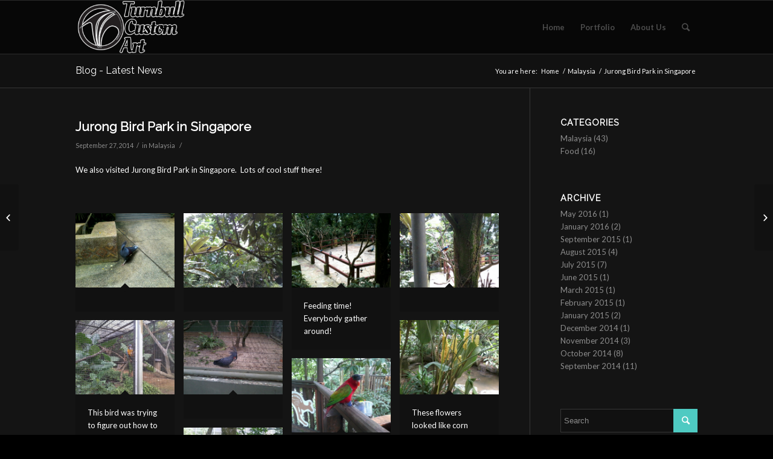

--- FILE ---
content_type: text/html; charset=UTF-8
request_url: http://turnbullcustomart.com/jurong-bird-park-in-singapore/
body_size: 10837
content:
<!DOCTYPE html>
<html lang="en-US" class="html_stretched responsive av-preloader-disabled av-default-lightbox  html_header_top html_logo_left html_main_nav_header html_menu_right html_slim html_header_sticky html_header_shrinking html_mobile_menu_phone html_header_searchicon html_content_align_center html_header_unstick_top_disabled html_header_stretch_disabled html_av-submenu-hidden html_av-submenu-display-click html_av-overlay-side html_av-overlay-side-classic html_av-submenu-noclone html_entry_id_3600 av-no-preview html_text_menu_active ">
<head>
<meta charset="UTF-8" />
<meta name="robots" content="index, follow" />


<!-- mobile setting -->
<meta name="viewport" content="width=device-width, initial-scale=1, maximum-scale=1">

<!-- Scripts/CSS and wp_head hook -->
<title>Jurong Bird Park in Singapore &#8211; Turnbull Custom Art</title>
<link rel='dns-prefetch' href='//s.w.org' />
<link rel="alternate" type="application/rss+xml" title="Turnbull Custom Art &raquo; Feed" href="http://turnbullcustomart.com/feed/" />
<link rel="alternate" type="application/rss+xml" title="Turnbull Custom Art &raquo; Comments Feed" href="http://turnbullcustomart.com/comments/feed/" />

<!-- google webfont font replacement -->
<link rel='stylesheet' id='avia-google-webfont' href='//fonts.googleapis.com/css?family=Raleway%7CLato:300,400,700' type='text/css' media='all'/> 
		<script type="text/javascript">
			window._wpemojiSettings = {"baseUrl":"https:\/\/s.w.org\/images\/core\/emoji\/11.2.0\/72x72\/","ext":".png","svgUrl":"https:\/\/s.w.org\/images\/core\/emoji\/11.2.0\/svg\/","svgExt":".svg","source":{"concatemoji":"http:\/\/turnbullcustomart.com\/wp-includes\/js\/wp-emoji-release.min.js?ver=5.1.21"}};
			!function(e,a,t){var n,r,o,i=a.createElement("canvas"),p=i.getContext&&i.getContext("2d");function s(e,t){var a=String.fromCharCode;p.clearRect(0,0,i.width,i.height),p.fillText(a.apply(this,e),0,0);e=i.toDataURL();return p.clearRect(0,0,i.width,i.height),p.fillText(a.apply(this,t),0,0),e===i.toDataURL()}function c(e){var t=a.createElement("script");t.src=e,t.defer=t.type="text/javascript",a.getElementsByTagName("head")[0].appendChild(t)}for(o=Array("flag","emoji"),t.supports={everything:!0,everythingExceptFlag:!0},r=0;r<o.length;r++)t.supports[o[r]]=function(e){if(!p||!p.fillText)return!1;switch(p.textBaseline="top",p.font="600 32px Arial",e){case"flag":return s([55356,56826,55356,56819],[55356,56826,8203,55356,56819])?!1:!s([55356,57332,56128,56423,56128,56418,56128,56421,56128,56430,56128,56423,56128,56447],[55356,57332,8203,56128,56423,8203,56128,56418,8203,56128,56421,8203,56128,56430,8203,56128,56423,8203,56128,56447]);case"emoji":return!s([55358,56760,9792,65039],[55358,56760,8203,9792,65039])}return!1}(o[r]),t.supports.everything=t.supports.everything&&t.supports[o[r]],"flag"!==o[r]&&(t.supports.everythingExceptFlag=t.supports.everythingExceptFlag&&t.supports[o[r]]);t.supports.everythingExceptFlag=t.supports.everythingExceptFlag&&!t.supports.flag,t.DOMReady=!1,t.readyCallback=function(){t.DOMReady=!0},t.supports.everything||(n=function(){t.readyCallback()},a.addEventListener?(a.addEventListener("DOMContentLoaded",n,!1),e.addEventListener("load",n,!1)):(e.attachEvent("onload",n),a.attachEvent("onreadystatechange",function(){"complete"===a.readyState&&t.readyCallback()})),(n=t.source||{}).concatemoji?c(n.concatemoji):n.wpemoji&&n.twemoji&&(c(n.twemoji),c(n.wpemoji)))}(window,document,window._wpemojiSettings);
		</script>
		<style type="text/css">
img.wp-smiley,
img.emoji {
	display: inline !important;
	border: none !important;
	box-shadow: none !important;
	height: 1em !important;
	width: 1em !important;
	margin: 0 .07em !important;
	vertical-align: -0.1em !important;
	background: none !important;
	padding: 0 !important;
}
</style>
	<link rel='stylesheet' id='wp-block-library-css'  href='http://turnbullcustomart.com/wp-includes/css/dist/block-library/style.min.css?ver=5.1.21' type='text/css' media='all' />
<link rel='stylesheet' id='mediaelement-css'  href='http://turnbullcustomart.com/wp-includes/js/mediaelement/mediaelementplayer-legacy.min.css?ver=4.2.6-78496d1' type='text/css' media='all' />
<link rel='stylesheet' id='wp-mediaelement-css'  href='http://turnbullcustomart.com/wp-includes/js/mediaelement/wp-mediaelement.min.css?ver=5.1.21' type='text/css' media='all' />
<link rel='stylesheet' id='avia-grid-css'  href='http://turnbullcustomart.com/wp-content/themes/enfold/css/grid.css?ver=4.2.2' type='text/css' media='all' />
<link rel='stylesheet' id='avia-base-css'  href='http://turnbullcustomart.com/wp-content/themes/enfold/css/base.css?ver=4.2.2' type='text/css' media='all' />
<link rel='stylesheet' id='avia-layout-css'  href='http://turnbullcustomart.com/wp-content/themes/enfold/css/layout.css?ver=4.2.2' type='text/css' media='all' />
<link rel='stylesheet' id='avia-scs-css'  href='http://turnbullcustomart.com/wp-content/themes/enfold/css/shortcodes.css?ver=4.2.2' type='text/css' media='all' />
<link rel='stylesheet' id='avia-popup-css-css'  href='http://turnbullcustomart.com/wp-content/themes/enfold/js/aviapopup/magnific-popup.css?ver=4.2.2' type='text/css' media='screen' />
<link rel='stylesheet' id='avia-print-css'  href='http://turnbullcustomart.com/wp-content/themes/enfold/css/print.css?ver=4.2.2' type='text/css' media='print' />
<link rel='stylesheet' id='avia-dynamic-css'  href='http://turnbullcustomart.com/wp-content/uploads/dynamic_avia/enfold.css?ver=5a69f86d0d11f' type='text/css' media='all' />
<link rel='stylesheet' id='avia-custom-css'  href='http://turnbullcustomart.com/wp-content/themes/enfold/css/custom.css?ver=4.2.2' type='text/css' media='all' />
<script type='text/javascript' src='http://turnbullcustomart.com/wp-includes/js/jquery/jquery.js?ver=1.12.4'></script>
<script type='text/javascript' src='http://turnbullcustomart.com/wp-includes/js/jquery/jquery-migrate.min.js?ver=1.4.1'></script>
<script type='text/javascript' src='http://turnbullcustomart.com/wp-content/themes/enfold/js/avia-compat.js?ver=4.2.2'></script>
<script type='text/javascript'>
var mejsL10n = {"language":"en","strings":{"mejs.install-flash":"You are using a browser that does not have Flash player enabled or installed. Please turn on your Flash player plugin or download the latest version from https:\/\/get.adobe.com\/flashplayer\/","mejs.fullscreen-off":"Turn off Fullscreen","mejs.fullscreen-on":"Go Fullscreen","mejs.download-video":"Download Video","mejs.fullscreen":"Fullscreen","mejs.time-jump-forward":["Jump forward 1 second","Jump forward %1 seconds"],"mejs.loop":"Toggle Loop","mejs.play":"Play","mejs.pause":"Pause","mejs.close":"Close","mejs.time-slider":"Time Slider","mejs.time-help-text":"Use Left\/Right Arrow keys to advance one second, Up\/Down arrows to advance ten seconds.","mejs.time-skip-back":["Skip back 1 second","Skip back %1 seconds"],"mejs.captions-subtitles":"Captions\/Subtitles","mejs.captions-chapters":"Chapters","mejs.none":"None","mejs.mute-toggle":"Mute Toggle","mejs.volume-help-text":"Use Up\/Down Arrow keys to increase or decrease volume.","mejs.unmute":"Unmute","mejs.mute":"Mute","mejs.volume-slider":"Volume Slider","mejs.video-player":"Video Player","mejs.audio-player":"Audio Player","mejs.ad-skip":"Skip ad","mejs.ad-skip-info":["Skip in 1 second","Skip in %1 seconds"],"mejs.source-chooser":"Source Chooser","mejs.stop":"Stop","mejs.speed-rate":"Speed Rate","mejs.live-broadcast":"Live Broadcast","mejs.afrikaans":"Afrikaans","mejs.albanian":"Albanian","mejs.arabic":"Arabic","mejs.belarusian":"Belarusian","mejs.bulgarian":"Bulgarian","mejs.catalan":"Catalan","mejs.chinese":"Chinese","mejs.chinese-simplified":"Chinese (Simplified)","mejs.chinese-traditional":"Chinese (Traditional)","mejs.croatian":"Croatian","mejs.czech":"Czech","mejs.danish":"Danish","mejs.dutch":"Dutch","mejs.english":"English","mejs.estonian":"Estonian","mejs.filipino":"Filipino","mejs.finnish":"Finnish","mejs.french":"French","mejs.galician":"Galician","mejs.german":"German","mejs.greek":"Greek","mejs.haitian-creole":"Haitian Creole","mejs.hebrew":"Hebrew","mejs.hindi":"Hindi","mejs.hungarian":"Hungarian","mejs.icelandic":"Icelandic","mejs.indonesian":"Indonesian","mejs.irish":"Irish","mejs.italian":"Italian","mejs.japanese":"Japanese","mejs.korean":"Korean","mejs.latvian":"Latvian","mejs.lithuanian":"Lithuanian","mejs.macedonian":"Macedonian","mejs.malay":"Malay","mejs.maltese":"Maltese","mejs.norwegian":"Norwegian","mejs.persian":"Persian","mejs.polish":"Polish","mejs.portuguese":"Portuguese","mejs.romanian":"Romanian","mejs.russian":"Russian","mejs.serbian":"Serbian","mejs.slovak":"Slovak","mejs.slovenian":"Slovenian","mejs.spanish":"Spanish","mejs.swahili":"Swahili","mejs.swedish":"Swedish","mejs.tagalog":"Tagalog","mejs.thai":"Thai","mejs.turkish":"Turkish","mejs.ukrainian":"Ukrainian","mejs.vietnamese":"Vietnamese","mejs.welsh":"Welsh","mejs.yiddish":"Yiddish"}};
</script>
<script type='text/javascript' src='http://turnbullcustomart.com/wp-includes/js/mediaelement/mediaelement-and-player.min.js?ver=4.2.6-78496d1'></script>
<script type='text/javascript' src='http://turnbullcustomart.com/wp-includes/js/mediaelement/mediaelement-migrate.min.js?ver=5.1.21'></script>
<script type='text/javascript'>
/* <![CDATA[ */
var _wpmejsSettings = {"pluginPath":"\/wp-includes\/js\/mediaelement\/","classPrefix":"mejs-","stretching":"responsive"};
/* ]]> */
</script>
<link rel='https://api.w.org/' href='http://turnbullcustomart.com/wp-json/' />
<link rel="EditURI" type="application/rsd+xml" title="RSD" href="http://turnbullcustomart.com/xmlrpc.php?rsd" />
<link rel="wlwmanifest" type="application/wlwmanifest+xml" href="http://turnbullcustomart.com/wp-includes/wlwmanifest.xml" /> 
<link rel='prev' title='Singapore Botanic Gardens' href='http://turnbullcustomart.com/singapore-botanic-gardens/' />
<link rel='next' title='Other Singapore Stuff' href='http://turnbullcustomart.com/other-singapore-stuff/' />
<meta name="generator" content="WordPress 5.1.21" />
<link rel="canonical" href="http://turnbullcustomart.com/jurong-bird-park-in-singapore/" />
<link rel='shortlink' href='http://turnbullcustomart.com/?p=3600' />
<link rel="alternate" type="application/json+oembed" href="http://turnbullcustomart.com/wp-json/oembed/1.0/embed?url=http%3A%2F%2Fturnbullcustomart.com%2Fjurong-bird-park-in-singapore%2F" />
<link rel="alternate" type="text/xml+oembed" href="http://turnbullcustomart.com/wp-json/oembed/1.0/embed?url=http%3A%2F%2Fturnbullcustomart.com%2Fjurong-bird-park-in-singapore%2F&#038;format=xml" />
<link rel="profile" href="http://gmpg.org/xfn/11" />
<link rel="alternate" type="application/rss+xml" title="Turnbull Custom Art RSS2 Feed" href="http://turnbullcustomart.com/feed/" />
<link rel="pingback" href="http://turnbullcustomart.com/xmlrpc.php" />
<!--[if lt IE 9]><script src="http://turnbullcustomart.com/wp-content/themes/enfold/js/html5shiv.js"></script><![endif]-->



<!--
Debugging Info for Theme support: 

Theme: Enfold
Version: 4.2.2
Installed: enfold
AviaFramework Version: 4.6
AviaBuilder Version: 0.9.5
ML:256-PU:10-PLA:3
WP:5.1.21
Updates: enabled
-->

<style type='text/css'>
@font-face {font-family: 'entypo-fontello'; font-weight: normal; font-style: normal;
src: url('http://turnbullcustomart.com/wp-content/themes/enfold/config-templatebuilder/avia-template-builder/assets/fonts/entypo-fontello.eot?v=3');
src: url('http://turnbullcustomart.com/wp-content/themes/enfold/config-templatebuilder/avia-template-builder/assets/fonts/entypo-fontello.eot?v=3#iefix') format('embedded-opentype'), 
url('http://turnbullcustomart.com/wp-content/themes/enfold/config-templatebuilder/avia-template-builder/assets/fonts/entypo-fontello.woff?v=3') format('woff'), 
url('http://turnbullcustomart.com/wp-content/themes/enfold/config-templatebuilder/avia-template-builder/assets/fonts/entypo-fontello.ttf?v=3') format('truetype'), 
url('http://turnbullcustomart.com/wp-content/themes/enfold/config-templatebuilder/avia-template-builder/assets/fonts/entypo-fontello.svg?v=3#entypo-fontello') format('svg');
} #top .avia-font-entypo-fontello, body .avia-font-entypo-fontello, html body [data-av_iconfont='entypo-fontello']:before{ font-family: 'entypo-fontello'; }
</style>
</head>




<body id="top" class="post-template-default single single-post postid-3600 single-format-gallery stretched raleway lato " itemscope="itemscope" itemtype="https://schema.org/WebPage" >

	
	<div id='wrap_all'>

	
<header id='header' class='all_colors header_color dark_bg_color  av_header_top av_logo_left av_main_nav_header av_menu_right av_slim av_header_sticky av_header_shrinking av_header_stretch_disabled av_mobile_menu_phone av_header_searchicon av_header_unstick_top_disabled av_bottom_nav_disabled  av_header_border_disabled'  role="banner" itemscope="itemscope" itemtype="https://schema.org/WPHeader" >

		<div  id='header_main' class='container_wrap container_wrap_logo'>
	
        <div class='container av-logo-container'><div class='inner-container'><span class='logo'><a href='http://turnbullcustomart.com/'><img height='100' width='300' src='http://turnbullcustomart.com/wp-content/uploads/2013/04/tca_logo_web1-300x137.png' alt='Turnbull Custom Art' /></a></span><nav class='main_menu' data-selectname='Select a page'  role="navigation" itemscope="itemscope" itemtype="https://schema.org/SiteNavigationElement" ><div class="avia-menu av-main-nav-wrap"><ul id="avia-menu" class="menu av-main-nav"><li id="menu-item-3293" class="menu-item menu-item-type-custom menu-item-object-custom menu-item-home menu-item-top-level menu-item-top-level-1"><a href="http://turnbullcustomart.com/" itemprop="url"><span class="avia-bullet"></span><span class="avia-menu-text">Home</span><span class="avia-menu-fx"><span class="avia-arrow-wrap"><span class="avia-arrow"></span></span></span></a></li>
<li id="menu-item-3297" class="menu-item menu-item-type-post_type menu-item-object-page menu-item-top-level menu-item-top-level-2"><a href="http://turnbullcustomart.com/the-portfolio/" itemprop="url"><span class="avia-bullet"></span><span class="avia-menu-text">Portfolio</span><span class="avia-menu-fx"><span class="avia-arrow-wrap"><span class="avia-arrow"></span></span></span></a></li>
<li id="menu-item-3294" class="menu-item menu-item-type-post_type menu-item-object-page menu-item-top-level menu-item-top-level-3"><a href="http://turnbullcustomart.com/about-us/" itemprop="url"><span class="avia-bullet"></span><span class="avia-menu-text">About Us</span><span class="avia-menu-fx"><span class="avia-arrow-wrap"><span class="avia-arrow"></span></span></span></a></li>
<li id="menu-item-search" class="noMobile menu-item menu-item-search-dropdown menu-item-avia-special">
							<a href="?s=" data-avia-search-tooltip="

&lt;form action=&quot;http://turnbullcustomart.com/&quot; id=&quot;searchform&quot; method=&quot;get&quot; class=&quot;&quot;&gt;
	&lt;div&gt;
		&lt;input type=&quot;submit&quot; value=&quot;&quot; id=&quot;searchsubmit&quot; class=&quot;button avia-font-entypo-fontello&quot; /&gt;
		&lt;input type=&quot;text&quot; id=&quot;s&quot; name=&quot;s&quot; value=&quot;&quot; placeholder='Search' /&gt;
			&lt;/div&gt;
&lt;/form&gt;" aria-hidden='true' data-av_icon='' data-av_iconfont='entypo-fontello'><span class="avia_hidden_link_text">Search</span></a>
	        		   </li><li class="av-burger-menu-main menu-item-avia-special ">
	        			<a href="#">
							<span class="av-hamburger av-hamburger--spin av-js-hamburger">
					        <span class="av-hamburger-box">
						          <span class="av-hamburger-inner"></span>
						          <strong>Menu</strong>
					        </span>
							</span>
						</a>
	        		   </li></ul></div></nav></div> </div> 
		<!-- end container_wrap-->
		</div>
		
		<div class='header_bg'></div>

<!-- end header -->
</header>
		
	<div id='main' class='all_colors' data-scroll-offset='88'>

	<div class='stretch_full container_wrap alternate_color dark_bg_color title_container'><div class='container'><strong class='main-title entry-title'><a href='http://turnbullcustomart.com/' rel='bookmark' title='Permanent Link: Blog - Latest News'  itemprop="headline" >Blog - Latest News</a></strong><div class="breadcrumb breadcrumbs avia-breadcrumbs"><div class="breadcrumb-trail" xmlns:v="http://rdf.data-vocabulary.org/#"><span class="trail-before"><span class="breadcrumb-title">You are here:</span></span> <a href="http://turnbullcustomart.com" title="Turnbull Custom Art" rel="home" class="trail-begin">Home</a> <span class="sep">/</span> <span><a rel="v:url" property="v:title" href="http://turnbullcustomart.com/category/malaysia/">Malaysia</a></span> <span class="sep">/</span> <span class="trail-end">Jurong Bird Park in Singapore</span></div></div></div></div>
		<div class='container_wrap container_wrap_first main_color sidebar_right'>

			<div class='container template-blog template-single-blog '>

				<main class='content units av-content-small alpha  av-blog-meta-author-disabled av-blog-meta-comments-disabled av-blog-meta-html-info-disabled'  role="main" itemscope="itemscope" itemtype="https://schema.org/Blog" >

                    <article class='post-entry post-entry-type-gallery post-entry-3600 post-loop-1 post-parity-odd post-entry-last single-big  post-3600 post type-post status-publish format-gallery hentry category-malaysia post_format-post-format-gallery'  itemscope="itemscope" itemtype="https://schema.org/BlogPosting" itemprop="blogPost" ><div class='blog-meta'></div><div class='entry-content-wrapper clearfix gallery-content'><header class="entry-content-header"><h1 class='post-title entry-title'  itemprop="headline" >	<a href='http://turnbullcustomart.com/jurong-bird-park-in-singapore/' rel='bookmark' title='Permanent Link: Jurong Bird Park in Singapore'>Jurong Bird Park in Singapore			<span class='post-format-icon minor-meta'></span>	</a></h1><span class='post-meta-infos'><time class='date-container minor-meta updated' >September 27, 2014</time><span class='text-sep text-sep-date'>/</span><span class="blog-categories minor-meta">in <a href="http://turnbullcustomart.com/category/malaysia/" rel="tag">Malaysia</a> </span><span class="text-sep text-sep-cat">/</span><span class="blog-author minor-meta">by <span class="entry-author-link" ><span class="vcard author"><span class="fn"><a href="http://turnbullcustomart.com/author/joshturnbull/" title="Posts by Angela Turnbull" rel="author">Angela Turnbull</a></span></span></span></span></span></header><div class="entry-content"  itemprop="text" ><div class="flex_column av_one_full  flex_column_div first  avia-builder-el-0  el_before_av_one_full  avia-builder-el-first  " ><section class="av_textblock_section "  itemscope="itemscope" itemtype="https://schema.org/BlogPosting" itemprop="blogPost" ><div class='avia_textblock  '   itemprop="text" ><p>We also visited Jurong Bird Park in Singapore.  Lots of cool stuff there!</p>
</div></section></div><div class="flex_column av_one_full  flex_column_div first  avia-builder-el-2  el_after_av_one_full  avia-builder-el-last  column-top-margin" ><div id='av-masonry-1' class='av-masonry noHover av-flex-size av-large-gap av-hover-overlay- av-masonry-col-automatic av-caption-always av-caption-style- av-masonry-gallery     '  ><div class='av-masonry-container isotope av-js-disabled ' ><div class='av-masonry-entry isotope-item av-masonry-item-no-image '></div><a href="http://turnbullcustomart.com/wp-content/uploads/2014/09/2014-08-31-14.30.50-1030x772.jpg" id='av-masonry-1-item-3601' data-av-masonry-item='3601' class='av-masonry-entry isotope-item post-3601 attachment type-attachment status-inherit hentry  av-masonry-item-with-image' title=""  itemprop="thumbnailUrl" ><div class='av-inner-masonry-sizer'></div><figure class='av-inner-masonry main_color'><div class="av-masonry-outerimage-container"><div class="av-masonry-image-container" style="background-image: url(http://turnbullcustomart.com/wp-content/uploads/2014/09/2014-08-31-14.30.50-705x528.jpg);"><img src="http://turnbullcustomart.com/wp-content/uploads/2014/09/2014-08-31-14.30.50-705x528.jpg" title="2014-08-31 14.30.50" alt="" /></div></div><figcaption class='av-inner-masonry-content site-background'><div class='av-inner-masonry-content-pos'><div class='av-inner-masonry-content-pos-content'><div class='avia-arrow'></div></div></div></figcaption></figure></a><!--end av-masonry entry--><a href="http://turnbullcustomart.com/wp-content/uploads/2014/09/2014-08-31-14.31.56-1030x772.jpg" id='av-masonry-1-item-3602' data-av-masonry-item='3602' class='av-masonry-entry isotope-item post-3602 attachment type-attachment status-inherit hentry  av-masonry-item-with-image' title=""  itemprop="thumbnailUrl" ><div class='av-inner-masonry-sizer'></div><figure class='av-inner-masonry main_color'><div class="av-masonry-outerimage-container"><div class="av-masonry-image-container" style="background-image: url(http://turnbullcustomart.com/wp-content/uploads/2014/09/2014-08-31-14.31.56-705x528.jpg);"><img src="http://turnbullcustomart.com/wp-content/uploads/2014/09/2014-08-31-14.31.56-705x528.jpg" title="2014-08-31 14.31.56" alt="" /></div></div><figcaption class='av-inner-masonry-content site-background'><div class='av-inner-masonry-content-pos'><div class='av-inner-masonry-content-pos-content'><div class='avia-arrow'></div></div></div></figcaption></figure></a><!--end av-masonry entry--><a href="http://turnbullcustomart.com/wp-content/uploads/2014/09/2014-08-31-14.32.13-1030x772.jpg" id='av-masonry-1-item-3603' data-av-masonry-item='3603' class='av-masonry-entry isotope-item post-3603 attachment type-attachment status-inherit hentry  av-masonry-item-with-image' title="Feeding time! Everybody gather around!"  itemprop="thumbnailUrl" ><div class='av-inner-masonry-sizer'></div><figure class='av-inner-masonry main_color'><div class="av-masonry-outerimage-container"><div class="av-masonry-image-container" style="background-image: url(http://turnbullcustomart.com/wp-content/uploads/2014/09/2014-08-31-14.32.13-705x528.jpg);"><img src="http://turnbullcustomart.com/wp-content/uploads/2014/09/2014-08-31-14.32.13-705x528.jpg" title="2014-08-31 14.32.13" alt="" /></div></div><figcaption class='av-inner-masonry-content site-background'><div class='av-inner-masonry-content-pos'><div class='av-inner-masonry-content-pos-content'><div class='avia-arrow'></div><div class='av-masonry-entry-content entry-content'  itemprop="text" >Feeding time! Everybody gather around!</div></div></div></figcaption></figure></a><!--end av-masonry entry--><a href="http://turnbullcustomart.com/wp-content/uploads/2014/09/2014-08-31-14.32.35-1030x772.jpg" id='av-masonry-1-item-3604' data-av-masonry-item='3604' class='av-masonry-entry isotope-item post-3604 attachment type-attachment status-inherit hentry  av-masonry-item-with-image' title=""  itemprop="thumbnailUrl" ><div class='av-inner-masonry-sizer'></div><figure class='av-inner-masonry main_color'><div class="av-masonry-outerimage-container"><div class="av-masonry-image-container" style="background-image: url(http://turnbullcustomart.com/wp-content/uploads/2014/09/2014-08-31-14.32.35-705x528.jpg);"><img src="http://turnbullcustomart.com/wp-content/uploads/2014/09/2014-08-31-14.32.35-705x528.jpg" title="2014-08-31 14.32.35" alt="" /></div></div><figcaption class='av-inner-masonry-content site-background'><div class='av-inner-masonry-content-pos'><div class='av-inner-masonry-content-pos-content'><div class='avia-arrow'></div></div></div></figcaption></figure></a><!--end av-masonry entry--><a href="http://turnbullcustomart.com/wp-content/uploads/2014/09/2014-08-31-14.44.29-1030x772.jpg" id='av-masonry-1-item-3605' data-av-masonry-item='3605' class='av-masonry-entry isotope-item post-3605 attachment type-attachment status-inherit hentry  av-masonry-item-with-image' title="This bird was trying to figure out how to work the lock"  itemprop="thumbnailUrl" ><div class='av-inner-masonry-sizer'></div><figure class='av-inner-masonry main_color'><div class="av-masonry-outerimage-container"><div class="av-masonry-image-container" style="background-image: url(http://turnbullcustomart.com/wp-content/uploads/2014/09/2014-08-31-14.44.29-705x528.jpg);"><img src="http://turnbullcustomart.com/wp-content/uploads/2014/09/2014-08-31-14.44.29-705x528.jpg" title="2014-08-31 14.44.29" alt="" /></div></div><figcaption class='av-inner-masonry-content site-background'><div class='av-inner-masonry-content-pos'><div class='av-inner-masonry-content-pos-content'><div class='avia-arrow'></div><div class='av-masonry-entry-content entry-content'  itemprop="text" >This bird was trying to figure out how to work the lock</div></div></div></figcaption></figure></a><!--end av-masonry entry--><a href="http://turnbullcustomart.com/wp-content/uploads/2014/09/2014-08-31-14.45.51-1030x772.jpg" id='av-masonry-1-item-3606' data-av-masonry-item='3606' class='av-masonry-entry isotope-item post-3606 attachment type-attachment status-inherit hentry  av-masonry-item-with-image' title=""  itemprop="thumbnailUrl" ><div class='av-inner-masonry-sizer'></div><figure class='av-inner-masonry main_color'><div class="av-masonry-outerimage-container"><div class="av-masonry-image-container" style="background-image: url(http://turnbullcustomart.com/wp-content/uploads/2014/09/2014-08-31-14.45.51-705x528.jpg);"><img src="http://turnbullcustomart.com/wp-content/uploads/2014/09/2014-08-31-14.45.51-705x528.jpg" title="2014-08-31 14.45.51" alt="" /></div></div><figcaption class='av-inner-masonry-content site-background'><div class='av-inner-masonry-content-pos'><div class='av-inner-masonry-content-pos-content'><div class='avia-arrow'></div></div></div></figcaption></figure></a><!--end av-masonry entry--><a href="http://turnbullcustomart.com/wp-content/uploads/2014/09/2014-08-31-15.01.03-1030x772.jpg" id='av-masonry-1-item-3607' data-av-masonry-item='3607' class='av-masonry-entry isotope-item post-3607 attachment type-attachment status-inherit hentry  av-masonry-item-with-image' title="These flowers looked like corn"  itemprop="thumbnailUrl" ><div class='av-inner-masonry-sizer'></div><figure class='av-inner-masonry main_color'><div class="av-masonry-outerimage-container"><div class="av-masonry-image-container" style="background-image: url(http://turnbullcustomart.com/wp-content/uploads/2014/09/2014-08-31-15.01.03-705x528.jpg);"><img src="http://turnbullcustomart.com/wp-content/uploads/2014/09/2014-08-31-15.01.03-705x528.jpg" title="2014-08-31 15.01.03" alt="" /></div></div><figcaption class='av-inner-masonry-content site-background'><div class='av-inner-masonry-content-pos'><div class='av-inner-masonry-content-pos-content'><div class='avia-arrow'></div><div class='av-masonry-entry-content entry-content'  itemprop="text" >These flowers looked like corn</div></div></div></figcaption></figure></a><!--end av-masonry entry--><a href="http://turnbullcustomart.com/wp-content/uploads/2014/09/2014-08-31-15.17.13-1030x772.jpg" id='av-masonry-1-item-3608' data-av-masonry-item='3608' class='av-masonry-entry isotope-item post-3608 attachment type-attachment status-inherit hentry  av-masonry-item-with-image' title=""  itemprop="thumbnailUrl" ><div class='av-inner-masonry-sizer'></div><figure class='av-inner-masonry main_color'><div class="av-masonry-outerimage-container"><div class="av-masonry-image-container" style="background-image: url(http://turnbullcustomart.com/wp-content/uploads/2014/09/2014-08-31-15.17.13-705x528.jpg);"><img src="http://turnbullcustomart.com/wp-content/uploads/2014/09/2014-08-31-15.17.13-705x528.jpg" title="2014-08-31 15.17.13" alt="" /></div></div><figcaption class='av-inner-masonry-content site-background'><div class='av-inner-masonry-content-pos'><div class='av-inner-masonry-content-pos-content'><div class='avia-arrow'></div></div></div></figcaption></figure></a><!--end av-masonry entry--><a href="http://turnbullcustomart.com/wp-content/uploads/2014/09/2014-08-31-15.17.46-1030x772.jpg" id='av-masonry-1-item-3609' data-av-masonry-item='3609' class='av-masonry-entry isotope-item post-3609 attachment type-attachment status-inherit hentry  av-masonry-item-with-image' title=""  itemprop="thumbnailUrl" ><div class='av-inner-masonry-sizer'></div><figure class='av-inner-masonry main_color'><div class="av-masonry-outerimage-container"><div class="av-masonry-image-container" style="background-image: url(http://turnbullcustomart.com/wp-content/uploads/2014/09/2014-08-31-15.17.46-705x528.jpg);"><img src="http://turnbullcustomart.com/wp-content/uploads/2014/09/2014-08-31-15.17.46-705x528.jpg" title="2014-08-31 15.17.46" alt="" /></div></div><figcaption class='av-inner-masonry-content site-background'><div class='av-inner-masonry-content-pos'><div class='av-inner-masonry-content-pos-content'><div class='avia-arrow'></div></div></div></figcaption></figure></a><!--end av-masonry entry--><a href="http://turnbullcustomart.com/wp-content/uploads/2014/09/2014-08-31-15.17.58-1030x772.jpg" id='av-masonry-1-item-3610' data-av-masonry-item='3610' class='av-masonry-entry isotope-item post-3610 attachment type-attachment status-inherit hentry  av-masonry-item-with-image' title="There was no zoom on this camera, the bird was not impressed that I was putting not-food so close to it"  itemprop="thumbnailUrl" ><div class='av-inner-masonry-sizer'></div><figure class='av-inner-masonry main_color'><div class="av-masonry-outerimage-container"><div class="av-masonry-image-container" style="background-image: url(http://turnbullcustomart.com/wp-content/uploads/2014/09/2014-08-31-15.17.58-705x528.jpg);"><img src="http://turnbullcustomart.com/wp-content/uploads/2014/09/2014-08-31-15.17.58-705x528.jpg" title="2014-08-31 15.17.58" alt="" /></div></div><figcaption class='av-inner-masonry-content site-background'><div class='av-inner-masonry-content-pos'><div class='av-inner-masonry-content-pos-content'><div class='avia-arrow'></div><div class='av-masonry-entry-content entry-content'  itemprop="text" >There was no zoom on this camera, the bird was not impressed that I was putting not-food so close to it</div></div></div></figcaption></figure></a><!--end av-masonry entry--><a href="http://turnbullcustomart.com/wp-content/uploads/2014/09/2014-08-31-15.20.04-1030x772.jpg" id='av-masonry-1-item-3611' data-av-masonry-item='3611' class='av-masonry-entry isotope-item post-3611 attachment type-attachment status-inherit hentry  av-masonry-item-with-image' title=""  itemprop="thumbnailUrl" ><div class='av-inner-masonry-sizer'></div><figure class='av-inner-masonry main_color'><div class="av-masonry-outerimage-container"><div class="av-masonry-image-container" style="background-image: url(http://turnbullcustomart.com/wp-content/uploads/2014/09/2014-08-31-15.20.04-705x528.jpg);"><img src="http://turnbullcustomart.com/wp-content/uploads/2014/09/2014-08-31-15.20.04-705x528.jpg" title="2014-08-31 15.20.04" alt="" /></div></div><figcaption class='av-inner-masonry-content site-background'><div class='av-inner-masonry-content-pos'><div class='av-inner-masonry-content-pos-content'><div class='avia-arrow'></div></div></div></figcaption></figure></a><!--end av-masonry entry--><a href="http://turnbullcustomart.com/wp-content/uploads/2014/09/2014-08-31-15.20.07-1030x772.jpg" id='av-masonry-1-item-3612' data-av-masonry-item='3612' class='av-masonry-entry isotope-item post-3612 attachment type-attachment status-inherit hentry  av-masonry-item-with-image' title=""  itemprop="thumbnailUrl" ><div class='av-inner-masonry-sizer'></div><figure class='av-inner-masonry main_color'><div class="av-masonry-outerimage-container"><div class="av-masonry-image-container" style="background-image: url(http://turnbullcustomart.com/wp-content/uploads/2014/09/2014-08-31-15.20.07-705x528.jpg);"><img src="http://turnbullcustomart.com/wp-content/uploads/2014/09/2014-08-31-15.20.07-705x528.jpg" title="2014-08-31 15.20.07" alt="" /></div></div><figcaption class='av-inner-masonry-content site-background'><div class='av-inner-masonry-content-pos'><div class='av-inner-masonry-content-pos-content'><div class='avia-arrow'></div></div></div></figcaption></figure></a><!--end av-masonry entry--><a href="http://turnbullcustomart.com/wp-content/uploads/2014/09/2014-08-31-15.22.23-1030x772.jpg" id='av-masonry-1-item-3613' data-av-masonry-item='3613' class='av-masonry-entry isotope-item post-3613 attachment type-attachment status-inherit hentry  av-masonry-item-with-image' title=""  itemprop="thumbnailUrl" ><div class='av-inner-masonry-sizer'></div><figure class='av-inner-masonry main_color'><div class="av-masonry-outerimage-container"><div class="av-masonry-image-container" style="background-image: url(http://turnbullcustomart.com/wp-content/uploads/2014/09/2014-08-31-15.22.23-705x528.jpg);"><img src="http://turnbullcustomart.com/wp-content/uploads/2014/09/2014-08-31-15.22.23-705x528.jpg" title="2014-08-31 15.22.23" alt="" /></div></div><figcaption class='av-inner-masonry-content site-background'><div class='av-inner-masonry-content-pos'><div class='av-inner-masonry-content-pos-content'><div class='avia-arrow'></div></div></div></figcaption></figure></a><!--end av-masonry entry--><a href="http://turnbullcustomart.com/wp-content/uploads/2014/09/2014-08-31-15.44.11-1030x772.jpg" id='av-masonry-1-item-3614' data-av-masonry-item='3614' class='av-masonry-entry isotope-item post-3614 attachment type-attachment status-inherit hentry  av-masonry-item-with-image' title=""  itemprop="thumbnailUrl" ><div class='av-inner-masonry-sizer'></div><figure class='av-inner-masonry main_color'><div class="av-masonry-outerimage-container"><div class="av-masonry-image-container" style="background-image: url(http://turnbullcustomart.com/wp-content/uploads/2014/09/2014-08-31-15.44.11-705x528.jpg);"><img src="http://turnbullcustomart.com/wp-content/uploads/2014/09/2014-08-31-15.44.11-705x528.jpg" title="2014-08-31 15.44.11" alt="" /></div></div><figcaption class='av-inner-masonry-content site-background'><div class='av-inner-masonry-content-pos'><div class='av-inner-masonry-content-pos-content'><div class='avia-arrow'></div></div></div></figcaption></figure></a><!--end av-masonry entry--><a href="http://turnbullcustomart.com/wp-content/uploads/2014/09/2014-08-31-15.53.12-1030x772.jpg" id='av-masonry-1-item-3615' data-av-masonry-item='3615' class='av-masonry-entry isotope-item post-3615 attachment type-attachment status-inherit hentry  av-masonry-item-with-image' title=""  itemprop="thumbnailUrl" ><div class='av-inner-masonry-sizer'></div><figure class='av-inner-masonry main_color'><div class="av-masonry-outerimage-container"><div class="av-masonry-image-container" style="background-image: url(http://turnbullcustomart.com/wp-content/uploads/2014/09/2014-08-31-15.53.12-705x528.jpg);"><img src="http://turnbullcustomart.com/wp-content/uploads/2014/09/2014-08-31-15.53.12-705x528.jpg" title="2014-08-31 15.53.12" alt="" /></div></div><figcaption class='av-inner-masonry-content site-background'><div class='av-inner-masonry-content-pos'><div class='av-inner-masonry-content-pos-content'><div class='avia-arrow'></div></div></div></figcaption></figure></a><!--end av-masonry entry--><a href="http://turnbullcustomart.com/wp-content/uploads/2014/09/2014-08-31-15.53.46-1030x772.jpg" id='av-masonry-1-item-3616' data-av-masonry-item='3616' class='av-masonry-entry isotope-item post-3616 attachment type-attachment status-inherit hentry  av-masonry-item-with-image' title="This bird was stealth-awesome.  It looked kind of plain until you got close enough to notice the bronze feathers."  itemprop="thumbnailUrl" ><div class='av-inner-masonry-sizer'></div><figure class='av-inner-masonry main_color'><div class="av-masonry-outerimage-container"><div class="av-masonry-image-container" style="background-image: url(http://turnbullcustomart.com/wp-content/uploads/2014/09/2014-08-31-15.53.46-705x528.jpg);"><img src="http://turnbullcustomart.com/wp-content/uploads/2014/09/2014-08-31-15.53.46-705x528.jpg" title="2014-08-31 15.53.46" alt="" /></div></div><figcaption class='av-inner-masonry-content site-background'><div class='av-inner-masonry-content-pos'><div class='av-inner-masonry-content-pos-content'><div class='avia-arrow'></div><div class='av-masonry-entry-content entry-content'  itemprop="text" >This bird was stealth-awesome.  It looked kind of plain until you got close enough to notice the bronze feathers.</div></div></div></figcaption></figure></a><!--end av-masonry entry--></div></div></div></p>
</div><footer class="entry-footer"><div class='av-share-box'><h5 class='av-share-link-description'>Share this entry</h5><ul class='av-share-box-list noLightbox'><li class='av-share-link av-social-link-facebook' ><a target='_blank' href="https://www.facebook.com/sharer.php?u=http://turnbullcustomart.com/jurong-bird-park-in-singapore/&amp;t=Jurong%20Bird%20Park%20in%20Singapore" aria-hidden='true' data-av_icon='' data-av_iconfont='entypo-fontello' title='' data-avia-related-tooltip='Share on Facebook'><span class='avia_hidden_link_text'>Share on Facebook</span></a></li><li class='av-share-link av-social-link-twitter' ><a target='_blank' href='https://twitter.com/share?text=Jurong%20Bird%20Park%20in%20Singapore&url=http://turnbullcustomart.com/?p=3600' aria-hidden='true' data-av_icon='' data-av_iconfont='entypo-fontello' title='' data-avia-related-tooltip='Share on Twitter'><span class='avia_hidden_link_text'>Share on Twitter</span></a></li><li class='av-share-link av-social-link-gplus' ><a target='_blank' href='https://plus.google.com/share?url=http://turnbullcustomart.com/jurong-bird-park-in-singapore/' aria-hidden='true' data-av_icon='' data-av_iconfont='entypo-fontello' title='' data-avia-related-tooltip='Share on Google+'><span class='avia_hidden_link_text'>Share on Google+</span></a></li><li class='av-share-link av-social-link-pinterest' ><a target='_blank' href="https://pinterest.com/pin/create/button/?url=http%3A%2F%2Fturnbullcustomart.com%2Fjurong-bird-park-in-singapore%2F&amp;description=Jurong%20Bird%20Park%20in%20Singapore&amp;media=" aria-hidden='true' data-av_icon='' data-av_iconfont='entypo-fontello' title='' data-avia-related-tooltip='Share on Pinterest'><span class='avia_hidden_link_text'>Share on Pinterest</span></a></li><li class='av-share-link av-social-link-linkedin' ><a target='_blank' href='http://linkedin.com/shareArticle?mini=true&amp;title=Jurong%20Bird%20Park%20in%20Singapore&amp;url=http://turnbullcustomart.com/jurong-bird-park-in-singapore/' aria-hidden='true' data-av_icon='' data-av_iconfont='entypo-fontello' title='' data-avia-related-tooltip='Share on Linkedin'><span class='avia_hidden_link_text'>Share on Linkedin</span></a></li><li class='av-share-link av-social-link-tumblr' ><a target='_blank' href="https://www.tumblr.com/share/link?url=http%3A%2F%2Fturnbullcustomart.com%2Fjurong-bird-park-in-singapore%2F&amp;name=Jurong%20Bird%20Park%20in%20Singapore&amp;description=" aria-hidden='true' data-av_icon='' data-av_iconfont='entypo-fontello' title='' data-avia-related-tooltip='Share on Tumblr'><span class='avia_hidden_link_text'>Share on Tumblr</span></a></li><li class='av-share-link av-social-link-vk' ><a target='_blank' href='http://vk.com/share.php?url=http://turnbullcustomart.com/jurong-bird-park-in-singapore/' aria-hidden='true' data-av_icon='' data-av_iconfont='entypo-fontello' title='' data-avia-related-tooltip='Share on Vk'><span class='avia_hidden_link_text'>Share on Vk</span></a></li><li class='av-share-link av-social-link-reddit' ><a target='_blank' href='http://reddit.com/submit?url=http://turnbullcustomart.com/jurong-bird-park-in-singapore/&amp;title=Jurong%20Bird%20Park%20in%20Singapore' aria-hidden='true' data-av_icon='' data-av_iconfont='entypo-fontello' title='' data-avia-related-tooltip='Share on Reddit'><span class='avia_hidden_link_text'>Share on Reddit</span></a></li><li class='av-share-link av-social-link-mail' ><a href="/cdn-cgi/l/email-protection#[base64]" aria-hidden='true' data-av_icon='' data-av_iconfont='entypo-fontello' title='' data-avia-related-tooltip='Share by Mail'><span class='avia_hidden_link_text'>Share by Mail</span></a></li></ul></div></footer><div class='post_delimiter'></div></div><div class='post_author_timeline'></div><span class='hidden'>
			<span class='av-structured-data'  itemprop="ImageObject" itemscope="itemscope" itemtype="https://schema.org/ImageObject"  itemprop='image'>
					   <span itemprop='url' >http://turnbullcustomart.com/wp-content/uploads/2013/04/tca_logo_web1-300x137.png</span>
					   <span itemprop='height' >0</span>
					   <span itemprop='width' >0</span>
				  </span><span class='av-structured-data'  itemprop="publisher" itemtype="https://schema.org/Organization" itemscope="itemscope" >
				<span itemprop='name'>Angela Turnbull</span>
				<span itemprop='logo' itemscope itemtype='http://schema.org/ImageObject'>
				   <span itemprop='url'>http://turnbullcustomart.com/wp-content/uploads/2013/04/tca_logo_web1-300x137.png</span>
				 </span>
			  </span><span class='av-structured-data'  itemprop="author" itemscope="itemscope" itemtype="https://schema.org/Person" ><span itemprop='name'>Angela Turnbull</span></span><span class='av-structured-data'  itemprop="datePublished" datetime="2014-09-27T08:35:13+00:00" >2014-09-27 08:35:13</span><span class='av-structured-data'  itemprop="dateModified" itemtype="https://schema.org/dateModified" >2014-09-27 11:13:07</span><span class='av-structured-data'  itemprop="mainEntityOfPage" itemtype="https://schema.org/mainEntityOfPage" ><span itemprop='name'>Jurong Bird Park in Singapore</span></span></span></article><div class='single-big'></div>


	        	
	        	
<div class='comment-entry post-entry'>


</div>
				<!--end content-->
				</main>

				<aside class='sidebar sidebar_right  alpha units'  role="complementary" itemscope="itemscope" itemtype="https://schema.org/WPSideBar" ><div class='inner_sidebar extralight-border'><section id="categories-2" class="widget clearfix widget_categories"><h3 class="widgettitle">Categories</h3>		<ul>
				<li class="cat-item cat-item-2"><a href="http://turnbullcustomart.com/category/malaysia/" >Malaysia</a> (43)
<ul class='children'>
	<li class="cat-item cat-item-43"><a href="http://turnbullcustomart.com/category/malaysia/food/" >Food</a> (16)
</li>
</ul>
</li>
		</ul>
			<span class="seperator extralight-border"></span></section><section id="archives-2" class="widget clearfix widget_archive"><h3 class="widgettitle">Archive</h3>		<ul>
				<li><a href='http://turnbullcustomart.com/2016/05/'>May 2016</a>&nbsp;(1)</li>
	<li><a href='http://turnbullcustomart.com/2016/01/'>January 2016</a>&nbsp;(2)</li>
	<li><a href='http://turnbullcustomart.com/2015/09/'>September 2015</a>&nbsp;(1)</li>
	<li><a href='http://turnbullcustomart.com/2015/08/'>August 2015</a>&nbsp;(4)</li>
	<li><a href='http://turnbullcustomart.com/2015/07/'>July 2015</a>&nbsp;(7)</li>
	<li><a href='http://turnbullcustomart.com/2015/06/'>June 2015</a>&nbsp;(1)</li>
	<li><a href='http://turnbullcustomart.com/2015/03/'>March 2015</a>&nbsp;(1)</li>
	<li><a href='http://turnbullcustomart.com/2015/02/'>February 2015</a>&nbsp;(1)</li>
	<li><a href='http://turnbullcustomart.com/2015/01/'>January 2015</a>&nbsp;(2)</li>
	<li><a href='http://turnbullcustomart.com/2014/12/'>December 2014</a>&nbsp;(1)</li>
	<li><a href='http://turnbullcustomart.com/2014/11/'>November 2014</a>&nbsp;(3)</li>
	<li><a href='http://turnbullcustomart.com/2014/10/'>October 2014</a>&nbsp;(8)</li>
	<li><a href='http://turnbullcustomart.com/2014/09/'>September 2014</a>&nbsp;(11)</li>
		</ul>
			<span class="seperator extralight-border"></span></section><section id="search-2" class="widget clearfix widget_search">

<form action="http://turnbullcustomart.com/" id="searchform" method="get" class="">
	<div>
		<input type="submit" value="" id="searchsubmit" class="button avia-font-entypo-fontello" />
		<input type="text" id="s" name="s" value="" placeholder='Search' />
			</div>
</form><span class="seperator extralight-border"></span></section><section id="portfoliobox-2" class="widget clearfix newsbox"><h3 class="widgettitle">Latest Projects</h3><ul class="news-wrap image_size_widget"><li class="news-content post-format-standard"><a class='news-link' title='Custom Hot Rod Bicycle' href='http://turnbullcustomart.com/portfolio-item/custom-hot-rod-bicycle/'><span class='news-thumb '><img width="36" height="36" src="http://turnbullcustomart.com/wp-content/uploads/2016/03/IMG_20160305_101816-36x36.jpg" class="attachment-widget size-widget wp-post-image" alt="" srcset="http://turnbullcustomart.com/wp-content/uploads/2016/03/IMG_20160305_101816-36x36.jpg 36w, http://turnbullcustomart.com/wp-content/uploads/2016/03/IMG_20160305_101816-80x80.jpg 80w, http://turnbullcustomart.com/wp-content/uploads/2016/03/IMG_20160305_101816-180x180.jpg 180w, http://turnbullcustomart.com/wp-content/uploads/2016/03/IMG_20160305_101816-120x120.jpg 120w, http://turnbullcustomart.com/wp-content/uploads/2016/03/IMG_20160305_101816-450x450.jpg 450w" sizes="(max-width: 36px) 100vw, 36px" /></span><strong class='news-headline'>Custom Hot Rod Bicycle<span class='news-time'>March 6, 2016 - 2:36 pm</span></strong></a></li><li class="news-content post-format-standard"><a class='news-link' title='Custom Lace Bicycle' href='http://turnbullcustomart.com/portfolio-item/custom-lace-bicycle/'><span class='news-thumb '><img width="36" height="36" src="http://turnbullcustomart.com/wp-content/uploads/2016/03/IMG_20160305_102149-36x36.jpg" class="attachment-widget size-widget wp-post-image" alt="" srcset="http://turnbullcustomart.com/wp-content/uploads/2016/03/IMG_20160305_102149-36x36.jpg 36w, http://turnbullcustomart.com/wp-content/uploads/2016/03/IMG_20160305_102149-80x80.jpg 80w, http://turnbullcustomart.com/wp-content/uploads/2016/03/IMG_20160305_102149-180x180.jpg 180w, http://turnbullcustomart.com/wp-content/uploads/2016/03/IMG_20160305_102149-120x120.jpg 120w, http://turnbullcustomart.com/wp-content/uploads/2016/03/IMG_20160305_102149-450x450.jpg 450w" sizes="(max-width: 36px) 100vw, 36px" /></span><strong class='news-headline'>Custom Lace Bicycle<span class='news-time'>March 6, 2016 - 2:35 pm</span></strong></a></li><li class="news-content post-format-standard"><a class='news-link' title='Motorcycle Tank' href='http://turnbullcustomart.com/portfolio-item/motorcycle-tank/'><span class='news-thumb '><img width="36" height="36" src="http://turnbullcustomart.com/wp-content/uploads/2016/03/IMG_20160301_090757-36x36.jpg" class="attachment-widget size-widget wp-post-image" alt="" srcset="http://turnbullcustomart.com/wp-content/uploads/2016/03/IMG_20160301_090757-36x36.jpg 36w, http://turnbullcustomart.com/wp-content/uploads/2016/03/IMG_20160301_090757-80x80.jpg 80w, http://turnbullcustomart.com/wp-content/uploads/2016/03/IMG_20160301_090757-180x180.jpg 180w, http://turnbullcustomart.com/wp-content/uploads/2016/03/IMG_20160301_090757-120x120.jpg 120w, http://turnbullcustomart.com/wp-content/uploads/2016/03/IMG_20160301_090757-450x450.jpg 450w" sizes="(max-width: 36px) 100vw, 36px" /></span><strong class='news-headline'>Motorcycle Tank<span class='news-time'>March 1, 2016 - 12:22 pm</span></strong></a></li><li class="news-content post-format-standard"><a class='news-link' title='Scuba Shirt' href='http://turnbullcustomart.com/portfolio-item/scuba-shirt/'><span class='news-thumb '><img width="36" height="36" src="http://turnbullcustomart.com/wp-content/uploads/2016/03/IMG_20150912_203943-36x36.jpg" class="attachment-widget size-widget wp-post-image" alt="" srcset="http://turnbullcustomart.com/wp-content/uploads/2016/03/IMG_20150912_203943-36x36.jpg 36w, http://turnbullcustomart.com/wp-content/uploads/2016/03/IMG_20150912_203943-80x80.jpg 80w, http://turnbullcustomart.com/wp-content/uploads/2016/03/IMG_20150912_203943-180x180.jpg 180w, http://turnbullcustomart.com/wp-content/uploads/2016/03/IMG_20150912_203943-120x120.jpg 120w, http://turnbullcustomart.com/wp-content/uploads/2016/03/IMG_20150912_203943-450x450.jpg 450w" sizes="(max-width: 36px) 100vw, 36px" /></span><strong class='news-headline'>Scuba Shirt<span class='news-time'>March 1, 2016 - 2:55 am</span></strong></a></li><li class="news-content post-format-standard"><a class='news-link' title='Dragon Tank Top' href='http://turnbullcustomart.com/portfolio-item/dragon-tank-top/'><span class='news-thumb '><img width="36" height="36" src="http://turnbullcustomart.com/wp-content/uploads/2016/03/thumb-dragon-tank-36x36.jpg" class="attachment-widget size-widget wp-post-image" alt="" srcset="http://turnbullcustomart.com/wp-content/uploads/2016/03/thumb-dragon-tank-36x36.jpg 36w, http://turnbullcustomart.com/wp-content/uploads/2016/03/thumb-dragon-tank-80x80.jpg 80w, http://turnbullcustomart.com/wp-content/uploads/2016/03/thumb-dragon-tank-180x180.jpg 180w, http://turnbullcustomart.com/wp-content/uploads/2016/03/thumb-dragon-tank-120x120.jpg 120w, http://turnbullcustomart.com/wp-content/uploads/2016/03/thumb-dragon-tank-450x450.jpg 450w" sizes="(max-width: 36px) 100vw, 36px" /></span><strong class='news-headline'>Dragon Tank Top<span class='news-time'>March 1, 2016 - 2:35 am</span></strong></a></li></ul><span class="seperator extralight-border"></span></section></div></aside>

			</div><!--end container-->

		</div><!-- close default .container_wrap element -->


						<div class='container_wrap footer_color' id='footer'>

					<div class='container'>

						<div class='flex_column av_one_third  first el_before_av_one_third'><section id="pages-2" class="widget clearfix widget_pages"><h3 class="widgettitle">Pages</h3>		<ul>
			<li class="page_item page-item-2890"><a href="http://turnbullcustomart.com/">Home</a></li>
<li class="page_item page-item-2269"><a href="http://turnbullcustomart.com/the-portfolio/">Portfolio</a></li>
<li class="page_item page-item-1195"><a href="http://turnbullcustomart.com/about-us/">About Us</a></li>
<li class="page_item page-item-1014"><a href="http://turnbullcustomart.com/malaysia/">Malaysia</a></li>
		</ul>
			<span class="seperator extralight-border"></span></section></div><div class='flex_column av_one_third  el_after_av_one_third  el_before_av_one_third '><section id="portfoliobox-3" class="widget clearfix newsbox"><h3 class="widgettitle">Latest Projects</h3><ul class="news-wrap image_size_widget"><li class="news-content post-format-standard"><a class='news-link' title='Custom Hot Rod Bicycle' href='http://turnbullcustomart.com/portfolio-item/custom-hot-rod-bicycle/'><span class='news-thumb '><img width="36" height="36" src="http://turnbullcustomart.com/wp-content/uploads/2016/03/IMG_20160305_101816-36x36.jpg" class="attachment-widget size-widget wp-post-image" alt="" srcset="http://turnbullcustomart.com/wp-content/uploads/2016/03/IMG_20160305_101816-36x36.jpg 36w, http://turnbullcustomart.com/wp-content/uploads/2016/03/IMG_20160305_101816-80x80.jpg 80w, http://turnbullcustomart.com/wp-content/uploads/2016/03/IMG_20160305_101816-180x180.jpg 180w, http://turnbullcustomart.com/wp-content/uploads/2016/03/IMG_20160305_101816-120x120.jpg 120w, http://turnbullcustomart.com/wp-content/uploads/2016/03/IMG_20160305_101816-450x450.jpg 450w" sizes="(max-width: 36px) 100vw, 36px" /></span><strong class='news-headline'>Custom Hot Rod Bicycle<span class='news-time'>March 6, 2016 - 2:36 pm</span></strong></a></li><li class="news-content post-format-standard"><a class='news-link' title='Custom Lace Bicycle' href='http://turnbullcustomart.com/portfolio-item/custom-lace-bicycle/'><span class='news-thumb '><img width="36" height="36" src="http://turnbullcustomart.com/wp-content/uploads/2016/03/IMG_20160305_102149-36x36.jpg" class="attachment-widget size-widget wp-post-image" alt="" srcset="http://turnbullcustomart.com/wp-content/uploads/2016/03/IMG_20160305_102149-36x36.jpg 36w, http://turnbullcustomart.com/wp-content/uploads/2016/03/IMG_20160305_102149-80x80.jpg 80w, http://turnbullcustomart.com/wp-content/uploads/2016/03/IMG_20160305_102149-180x180.jpg 180w, http://turnbullcustomart.com/wp-content/uploads/2016/03/IMG_20160305_102149-120x120.jpg 120w, http://turnbullcustomart.com/wp-content/uploads/2016/03/IMG_20160305_102149-450x450.jpg 450w" sizes="(max-width: 36px) 100vw, 36px" /></span><strong class='news-headline'>Custom Lace Bicycle<span class='news-time'>March 6, 2016 - 2:35 pm</span></strong></a></li><li class="news-content post-format-standard"><a class='news-link' title='Motorcycle Tank' href='http://turnbullcustomart.com/portfolio-item/motorcycle-tank/'><span class='news-thumb '><img width="36" height="36" src="http://turnbullcustomart.com/wp-content/uploads/2016/03/IMG_20160301_090757-36x36.jpg" class="attachment-widget size-widget wp-post-image" alt="" srcset="http://turnbullcustomart.com/wp-content/uploads/2016/03/IMG_20160301_090757-36x36.jpg 36w, http://turnbullcustomart.com/wp-content/uploads/2016/03/IMG_20160301_090757-80x80.jpg 80w, http://turnbullcustomart.com/wp-content/uploads/2016/03/IMG_20160301_090757-180x180.jpg 180w, http://turnbullcustomart.com/wp-content/uploads/2016/03/IMG_20160301_090757-120x120.jpg 120w, http://turnbullcustomart.com/wp-content/uploads/2016/03/IMG_20160301_090757-450x450.jpg 450w" sizes="(max-width: 36px) 100vw, 36px" /></span><strong class='news-headline'>Motorcycle Tank<span class='news-time'>March 1, 2016 - 12:22 pm</span></strong></a></li></ul><span class="seperator extralight-border"></span></section></div><div class='flex_column av_one_third  el_after_av_one_third  el_before_av_one_third '><section id="avia_fb_likebox-2" class="widget clearfix avia_fb_likebox"><div class='av_facebook_widget_wrap ' ><div class="fb-page" data-width="500" data-href="https://www.facebook.com/turnbullcustomart" data-small-header="false" data-adapt-container-width="true" data-hide-cover="false" data-show-facepile="true" data-show-posts="false"><div class="fb-xfbml-parse-ignore"></div></div></div><span class="seperator extralight-border"></span></section></div>

					</div>


				<!-- ####### END FOOTER CONTAINER ####### -->
				</div>

	


			

			
				<footer class='container_wrap socket_color' id='socket'  role="contentinfo" itemscope="itemscope" itemtype="https://schema.org/WPFooter" >
                    <div class='container'>

                        <span class='copyright'>© Copyright - Turnbull Custom Art - <a rel='nofollow' href='https://kriesi.at'>Enfold WordPress Theme by Kriesi</a></span>

                        
                    </div>

	            <!-- ####### END SOCKET CONTAINER ####### -->
				</footer>


					<!-- end main -->
		</div>
		
		<a class='avia-post-nav avia-post-prev without-image' href='http://turnbullcustomart.com/singapore-botanic-gardens/' >    <span class='label iconfont' aria-hidden='true' data-av_icon='' data-av_iconfont='entypo-fontello'></span>    <span class='entry-info-wrap'>        <span class='entry-info'>            <span class='entry-title'>Singapore Botanic Gardens</span>        </span>    </span></a><a class='avia-post-nav avia-post-next without-image' href='http://turnbullcustomart.com/other-singapore-stuff/' >    <span class='label iconfont' aria-hidden='true' data-av_icon='' data-av_iconfont='entypo-fontello'></span>    <span class='entry-info-wrap'>        <span class='entry-info'>            <span class='entry-title'>Other Singapore Stuff</span>        </span>    </span></a><!-- end wrap_all --></div>


 <script data-cfasync="false" src="/cdn-cgi/scripts/5c5dd728/cloudflare-static/email-decode.min.js"></script><script type='text/javascript'>
 /* <![CDATA[ */  
var avia_framework_globals = avia_framework_globals || {};
    avia_framework_globals.frameworkUrl = 'http://turnbullcustomart.com/wp-content/themes/enfold/framework/';
    avia_framework_globals.installedAt = 'http://turnbullcustomart.com/wp-content/themes/enfold/';
    avia_framework_globals.ajaxurl = 'http://turnbullcustomart.com/wp-admin/admin-ajax.php';
/* ]]> */ 
</script>
 
 
<script>(function(d, s, id) {
  var js, fjs = d.getElementsByTagName(s)[0];
  if (d.getElementById(id)) return;
  js = d.createElement(s); js.id = id;
  js.src = "//connect.facebook.net/en_US/sdk.js#xfbml=1&version=v2.7";
  fjs.parentNode.insertBefore(js, fjs);
}(document, "script", "facebook-jssdk"));</script><script type='text/javascript' src='http://turnbullcustomart.com/wp-content/themes/enfold/js/avia.js?ver=4.2.2'></script>
<script type='text/javascript' src='http://turnbullcustomart.com/wp-content/themes/enfold/js/shortcodes.js?ver=4.2.2'></script>
<script type='text/javascript' src='http://turnbullcustomart.com/wp-content/themes/enfold/js/aviapopup/jquery.magnific-popup.min.js?ver=4.2.2'></script>
<script type='text/javascript' src='http://turnbullcustomart.com/wp-includes/js/mediaelement/wp-mediaelement.min.js?ver=5.1.21'></script>
<script type='text/javascript' src='http://turnbullcustomart.com/wp-includes/js/comment-reply.min.js?ver=5.1.21'></script>
<script type='text/javascript' src='http://turnbullcustomart.com/wp-includes/js/wp-embed.min.js?ver=5.1.21'></script>
<a href='#top' title='Scroll to top' id='scroll-top-link' aria-hidden='true' data-av_icon='' data-av_iconfont='entypo-fontello'><span class="avia_hidden_link_text">Scroll to top</span></a>

<div id="fb-root"></div>
<script defer src="https://static.cloudflareinsights.com/beacon.min.js/vcd15cbe7772f49c399c6a5babf22c1241717689176015" integrity="sha512-ZpsOmlRQV6y907TI0dKBHq9Md29nnaEIPlkf84rnaERnq6zvWvPUqr2ft8M1aS28oN72PdrCzSjY4U6VaAw1EQ==" data-cf-beacon='{"version":"2024.11.0","token":"467769f9d4854518a6c193006e8d450a","r":1,"server_timing":{"name":{"cfCacheStatus":true,"cfEdge":true,"cfExtPri":true,"cfL4":true,"cfOrigin":true,"cfSpeedBrain":true},"location_startswith":null}}' crossorigin="anonymous"></script>
</body>
</html>
